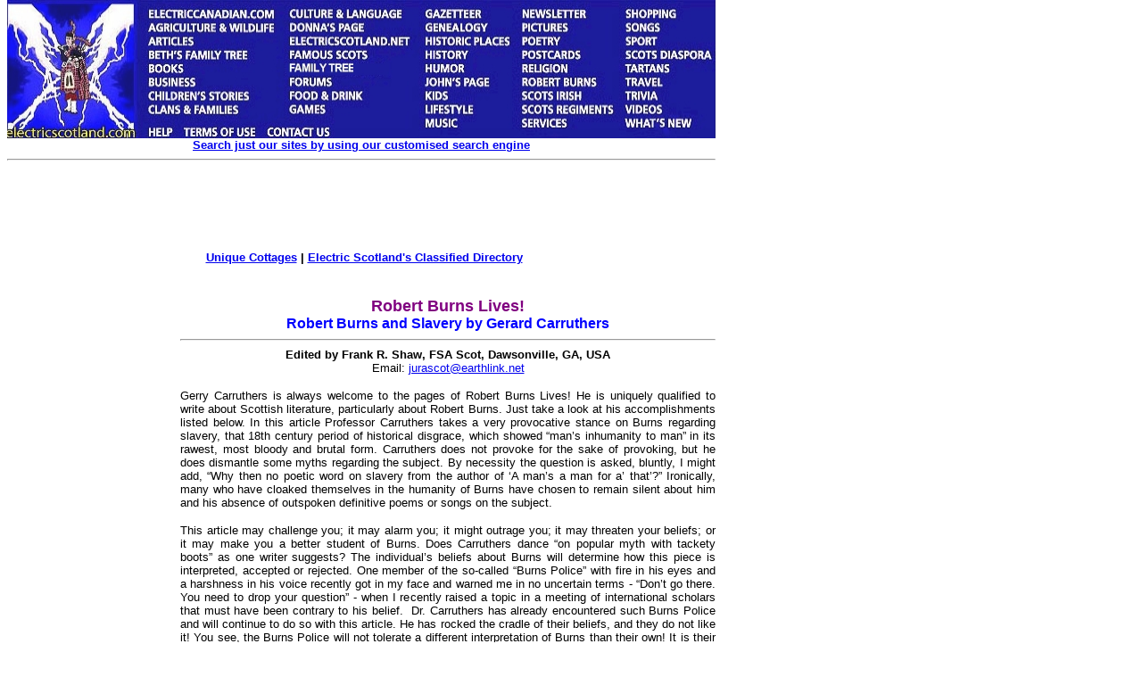

--- FILE ---
content_type: text/html
request_url: https://www.electricscotland.com/familytree/frank/burns_lives55.htm
body_size: 48828
content:
<html xmlns:v="urn:schemas-microsoft-com:vml" xmlns:o="urn:schemas-microsoft-com:office:office" xmlns="http://www.w3.org/TR/REC-html40">

<head>
<meta http-equiv="Content-Language" content="en-gb">
<meta name="keywords" content="Robert, Burns, Slavery, Gerard, Carruthers">
<meta name="description" content="Robert Burns and Slavery by Gerard Carruthers">
<meta name="GENERATOR" content="Microsoft FrontPage 6.0">
<meta name="ProgId" content="FrontPage.Editor.Document">
<meta http-equiv="Content-Type" content="text/html; charset=windows-1252">
<title>Robert Burns and Slavery by Gerard Carruthers </title>
<link rel="alternate" type="application/rss+xml" title="Electric Scotland News" href="http://www.electricscotland.com/rss.xml">
<link type="text/css" rel="stylesheet" href="http://www.electricscotland.com/xcommentpro/xcp_style.css">
<style>
<!--
		H1 { margin-top: 0cm; margin-bottom: 0cm; text-align: center }
		H1.western { font-family: "Thorndale", serif; font-size: 12pt }
		H3 { margin-top: 0cm; margin-bottom: 0cm }
		H3.western { font-family: "Thorndale", serif; font-size: 12pt }
h2
	{margin-bottom:.0001pt;
	page-break-after:avoid;
	font-size:20.0pt;
	font-family:"Times New Roman";
	font-style:italic; margin-left:0cm; margin-right:0cm; margin-top:0cm}
h4
	{margin-bottom:.0001pt;
	page-break-after:avoid;
	font-size:12.0pt;
	font-family:"Times New Roman";
	font-style:italic; margin-left:0cm; margin-right:0cm; margin-top:0cm}
div.Section1
	{page:Section1;}
span.MsoEndnoteReference
	{vertical-align:super}
span.FootnoteCharacters
	{vertical-align:super}
span.MsoFootnoteReference
	{mso-style-parent:"";
	vertical-align:super}
span.WW-FootnoteReference
	{mso-style-parent:"";
	vertical-align:super}
-->
</style>
<link rel="File-List" href="burns_lives55_files/filelist.xml">

<!--[if !mso]>
<style>
v\:*         { behavior: url(#default#VML) }
o\:*         { behavior: url(#default#VML) }
.shape       { behavior: url(#default#VML) }
</style>
<![endif]--><!--[if gte mso 9]>
<xml><o:shapedefaults v:ext="edit" spidmax="1027"/>
</xml><![endif]-->
<meta name="Microsoft Border" content="tlb">
</head>

<body topmargin="0"><!--msnavigation--><table border="0" cellpadding="0" cellspacing="0" width="100%"><tr><td><map name="FPMap0_I1">
<area coords="4, 2, 154, 159" shape="rect" href="https://electricscotland.com/index.html">
<area target="_blank" coords="156, 7, 313, 24" shape="rect" href="https://electriccanadian.com/">
<area coords="156, 24, 313, 41" shape="rect" href="https://electricscotland.com/nature/index.htm">
<area href="https://electricscotland.com/history/articles/index.htm" shape="rect" coords="158, 41, 223, 55">
<area href="https://electricscotland.com/bnft/index.htm" shape="rect" coords="158, 54, 284, 71">
<area href="https://electricscotland.com/books/index.htm" shape="rect" coords="157, 67, 216, 84">
<area href="https://electricscotland.com/business/index.htm" shape="rect" coords="156, 86, 237, 99">
<area href="https://electricscotland.com/kids/childrens_stories.htm" shape="rect" coords="158, 99, 297, 115">
<area href="https://electricscotland.com/webclans/index.html" shape="rect" coords="156, 115, 277, 132">
<area href="http://www.electricscotland.org/help/" shape="rect" coords="156, 139, 197, 154">
<area href="https://electricscotland.com/ester.htm" shape="rect" coords="201, 138, 284, 159">
<area href="https://electricscotland.com/contact.htm" shape="rect" coords="292, 137, 371, 159">
<area href="https://electricscotland.com/culture/" shape="rect" coords="316, 6, 459, 25">
<area href="https://electricscotland.com/history/america/donna/" shape="rect" coords="316, 25, 430, 39">
<area href="https://electricscotland.com/" shape="rect" coords="316, 41, 460, 56">
<area href="https://electricscotland.com/history/significant_scots.htm" shape="rect" coords="316, 58, 420, 70">
<area href="https://electricscotland.com/familytree" shape="rect" coords="315, 69, 434, 85">
<area href="https://electricscotland.com/application.htm" shape="rect" coords="314, 85, 387, 99">
<area href="https://electricscotland.com/food/index.htm" shape="rect" coords="315, 100, 418, 115">
<area href="https://electricscotland.com/games/" shape="rect" coords="316, 116, 377, 130">
<area href="https://electricscotland.com/history/gazetteer/index.htm" shape="rect" coords="465, 7, 555, 23">
<area href="https://electricscotland.com/webclans/scotroot.htm" shape="rect" coords="465, 25, 562, 40">
<area href="https://electricscotland.com/historic/index.html" shape="rect" coords="469, 40, 571, 55">
<area href="https://electricscotland.com/history/index.htm" shape="rect" coords="467, 56, 538, 70">
<area href="https://electricscotland.com/humour/index.htm" shape="rect" coords="468, 69, 543, 84">
<area href="https://electricscotland.com/poetry/henderson/" shape="rect" coords="468, 85, 556, 100">
<area href="https://electricscotland.com/kids/index.htm" shape="rect" coords="468, 101, 521, 114">
<area href="https://electricscotland.com/lifestyle/index.htm" shape="rect" coords="467, 115, 545, 129">
<area href="https://electricscotland.com/music/index.htm" shape="rect" coords="469, 130, 537, 146">
<area href="https://electricscotland.com/newsletter/index.htm" shape="rect" coords="573, 8, 665, 24">
<area href="https://electricscotland.com/travel/pitlochry/pictures_tours.htm" shape="rect" coords="573, 25, 661, 38">
<area href="https://electricscotland.com/poetry/index.htm" shape="rect" coords="577, 39, 641, 53">
<area href="https://electricscotland.com/cards" shape="rect" coords="570, 53, 666, 69">
<area href="https://electricscotland.com/bible/index.htm" shape="rect" coords="574, 70, 652, 85">
<area href="https://electricscotland.com/burns/index.html" shape="rect" coords="576, 84, 679, 101">
<area href="https://electricscotland.com/history/scotsirish/scotsirishndx.htm" shape="rect" coords="571, 102, 667, 114">
<area href="https://electricscotland.com/history/scotreg/" shape="rect" coords="573, 113, 690, 131">
<area href="https://electricscotland.com/services/index.htm" shape="rect" coords="571, 130, 646, 146">
<area href="https://electricscotland.com/shopmall.htm" shape="rect" coords="690, 8, 778, 23">
<area href="https://electricscotland.com/poetry/henderson/singalong/" shape="rect" coords="690, 23, 751, 39">
<area href="https://electricscotland.com/history/sport/" shape="rect" coords="691, 40, 753, 55">
<area href="https://electricscotland.com/history/world.htm" shape="rect" coords="693, 54, 799, 68">
<area href="https://electricscotland.com/tartans/index.htm" shape="rect" coords="693, 69, 764, 85">
<area href="https://electricscotland.com/travel/index.htm" shape="rect" coords="694, 84, 755, 98">
<area href="https://electricscotland.com/scottish_trivia.htm" shape="rect" coords="694, 101, 752, 115">
<area href="https://electricscotland.com/music/videos/index.htm" shape="rect" coords="694, 116, 756, 130">
<area href="https://electricscotland.com/whatsnew.htm" shape="rect" coords="692, 131, 789, 145">
</map>
<img border="0" src="https://electricscotland.com/images/menunew.jpg" width="796" height="155" usemap="#FPMap0_I1">
<table border="0" width="794" cellspacing="0" cellpadding="0">
	<tr>
		<td border="0" width="790" align="center"><b>
		<font face="Arial" size="2"><a href="../../search.htm">Search just our 
		sites by using our customised search engine</a></font></b><hr></td>
	</tr>
</table>
<table border="0" width="800">
	<tr>
		<td width="786" align="center">
		<!-- Top_border -->
<ins class='dcmads' style='display:inline-block;width:728px;height:90px'
    data-dcm-placement='N217801.4148622ELECTRICSCOTLAND/B25826054.303882305'
    data-dcm-rendering-mode='script'
    data-dcm-https-only
    data-dcm-gdpr-applies='gdpr=${GDPR}'
    data-dcm-gdpr-consent='gdpr_consent=${GDPR_CONSENT_755}'
    data-dcm-addtl-consent='addtl_consent=${ADDTL_CONSENT}'
    data-dcm-ltd='false'
    data-dcm-resettable-device-id=''
    data-dcm-app-id=''>
  <script src='https://www.googletagservices.com/dcm/dcmads.js'></script>
</ins><br>	
						<b><font face="Arial" size="2">
		<a target="_blank" href="https://www.unique-cottages.co.uk/">Unique 
		Cottages</a> | <a href="https://electricscotland.com/classified.htm">
		Electric Scotland&#39;s Classified Directory</a></font></b></td>
	</tr>
</table>
<table border="0" width="794" cellpadding="0">
	<tr>
	</tr>
</table>
<table border="0" width="800">
	<tr>
		<td width="780"></td>
		<td align="center">
		<script src="https://www.googletagservices.com/dcm/dcmads.js"></script>
		</td>
	</tr>
</table>
<table border="0" width="794">
	<tr>
		<td width="788" align="center">&nbsp;</td>
	</tr>
</table>
<p></p>

</td></tr><!--msnavigation--></table><!--msnavigation--><table dir="ltr" border="0" cellpadding="0" cellspacing="0" width="100%"><tr><td valign="top" width="1%">
<div align="right">
	<table id="table1" align="right" border="0" bordercolor="#111111" cellpadding="5" style="border-collapse: collapse" width="170">
		<tr>
			<td align="left" valign="top" width="160">
			<a onclick="takeprint(event)" href="javascript:void(0)" id="printbtn">
			<!--<img alt="Click here to get a Printer Friendly Page" border="0" height="27" src="https://electricscotland.com/images/printer_friendly.gif" width="160">-->
			<img alt="Click here to get a Printer Friendly Page" src="https://electricscotland.com/images/printer_friendly.gif" width="140" height="27" border="0"><img alt="Smiley" src="https://electricscotland.com/wlEmoticon-smile[1].png" style="padding-bottom: 4px" width height border="0"></a><b><font face="Arial" size="2"><br>
			<br>
			<script src="https://www.googletagservices.com/dcm/dcmads.js"></script>
			</font></b></td>
			<ins class="dcmads" style="display: inline-block; width: 160px; height: 600px" data-dcm-placement="N217801.4148622ELECTRICSCOTLAND/B25826054.304147693" data-dcm-rendering-mode="iframe" data-dcm-https-only data-dcm-gdpr-applies="gdpr=${GDPR}" data-dcm-gdpr-consent="gdpr_consent=${GDPR_CONSENT_755}" data-dcm-addtl-consent="addtl_consent=${ADDTL_CONSENT}" data-dcm-ltd="false" data-dcm-resettable-device-id data-dcm-app-id>
			<script src="https://www.googletagservices.com/dcm/dcmads.js"></script>
			</ins>
		</tr>
	</table>
</div>
</td><td valign="top" width="24"></td><!--msnavigation--><td valign="top">

<div align="left">
  
  </center>
</div>
<div align="left">
  
  </center>
</div>
<div align="left">
  
  <table border="0" cellpadding="0" cellspacing="0" style="border-collapse: collapse" bordercolor="#111111" width="600">
    <tr>
      <td>
      <p align="center"><b><font face="Arial" size="4" color="#800080">Robert 
		Burns Lives!<br>
      </font><span lang="en-us"><font face="Arial" color="#0000FF">Robert Burns 
		and Slavery by Gerard Carruthers</font></span></b></td>
    </tr>
  </table>
  </center>
</div>
<div align="left">
  
  <table border="0" cellpadding="0" cellspacing="0" style="border-collapse: collapse" bordercolor="#111111" width="600">
    <tr>
      <td><hr></td>
    </tr>
  </table>
  <font face="Arial">
  </center>
  </font>
</div>
<div align="left">
  
  <table border="0" cellpadding="0" cellspacing="0" style="border-collapse: collapse" bordercolor="#111111" width="600">
    <tr>
      <td>
      
      </td>
    </tr>
  </table>
  <font face="Arial">
  </center>
  </font>
</div>
<div align="left">
  
  </div>
<table border="0" cellpadding="0" style="border-collapse: collapse" width="600" id="table5">
  <tr>
    <td>
    <p align="center" style="text-align: center"><span lang="en-us"><b>
	<font face="Arial" size="2">Edited </font></b></span>
	<font face="Arial" size="2"><b>
	<span lang="EN-US">by Frank R. Shaw, FSA Scot, Dawsonville, GA, USA<br>
	</span></b></font><span lang="EN-GB" style="font-family: Arial">
	<font size="2">Email: <a href="mailto:jurascot@earthlink.net">
	jurascot@earthlink.net</a> </font></span></p>
	<p align="justify"><font face="Arial" size="2"><span lang="EN-GB">Gerry 
	Carruthers is always welcome to the pages of Robert Burns Lives! He is 
	uniquely qualified to write about Scottish literature, particularly about 
	Robert Burns. Just take a look at his accomplishments listed below. In this 
	article Professor Carruthers takes a very provocative stance on Burns 
	regarding slavery, that 18th century period of historical disgrace, which 
	showed “man’s inhumanity to man” in its rawest, most bloody and brutal form. 
	Carruthers does not provoke for the sake of provoking, but he does dismantle 
	some myths regarding the subject. By necessity the question is asked, 
	bluntly, I might add, “Why then no poetic word on slavery from the author of 
	‘A man’s a man for a’ that’?” Ironically, many who have cloaked themselves 
	in the humanity of Burns have chosen to remain silent about him and his 
	absence of outspoken definitive poems or songs on the subject. </span>
	</font></p>
	<p align="justify"><font face="Arial" size="2"><span lang="EN-GB">This 
	article may challenge you; it may alarm you; it might outrage you; it may 
	threaten your beliefs; or it may make you a better student of Burns. Does 
	Carruthers dance “on popular myth with tackety boots” as one writer 
	suggests? The individual’s beliefs about Burns will determine how this piece 
	is interpreted, accepted or rejected. One member of the so-called “Burns 
	Police” with fire in his eyes and a harshness in his voice recently got in 
	my face and warned me in no uncertain terms - “Don’t go there. You need to 
	drop your question” - when I recently raised a topic in a meeting of 
	international scholars that must have been contrary to his belief. &nbsp;Dr. 
	Carruthers has already encountered such Burns Police and will continue to do 
	so with this article. He has rocked the cradle of their beliefs, and they do 
	not like it! You see, the Burns Police will not tolerate a different 
	interpretation of Burns than their own! It is their way or no way. But, I 
	have found that growth only occurs when one opens his or her mind to the 
	facts as presented. Gerry Carruthers presents a convincing case of Burns 
	having little to say on the subject of slavery. How could Burns, the Burns 
	we know, the advocate for humanity the world over, consider joining forces 
	on a plantation in Jamaica supported by slaves? Burns himself knew what it 
	was to advocate new truths about old subjects as he did with New Lights 
	versus the Auld Lights controversy. We would all do well to learn that 
	lesson from our Bard. </span></font></p>
	<p align="justify"><font face="Arial" size="2"><span lang="EN-GB">This 
	article first appeared in the Winter, 2008 issue of The Drouth, “a current 
	periodical which styles itself as Scotland’s Only Literary/Arts Quarterly,” 
	and it is also a significant chapter in a courageous 2009 book entitled 
	Fickle Man, Robert Burns in the 21st Century, edited by Johnny Rodger and 
	Gerard Carruthers. It is an honor to have this article on the pages of 
	Robert Burns Lives! Allow me to introduce Gerry Carruthers to those who may 
	not be familiar with his background. (FRS: 6.16.09)</span></font></p>
	<p align="justify"><font face="Arial" size="2"><span lang="EN">UNIVERSITY of 
	GLASGOW<br>
	Gerard Carruthers BA, PGCE, MPhil, PhD</span></font></p>
	<p align="justify"><font face="Arial" size="2"><span lang="EN-US"><!--[if gte vml 1]><v:shapetype id="_x0000_t75"
 coordsize="21600,21600" o:spt="75" o:preferrelative="t" path="m@4@5l@4@11@9@11@9@5xe"
 filled="f" stroked="f">
 <v:stroke joinstyle="miter"/>
 <v:formulas>
  <v:f eqn="if lineDrawn pixelLineWidth 0"/>
  <v:f eqn="sum @0 1 0"/>
  <v:f eqn="sum 0 0 @1"/>
  <v:f eqn="prod @2 1 2"/>
  <v:f eqn="prod @3 21600 pixelWidth"/>
  <v:f eqn="prod @3 21600 pixelHeight"/>
  <v:f eqn="sum @0 0 1"/>
  <v:f eqn="prod @6 1 2"/>
  <v:f eqn="prod @7 21600 pixelWidth"/>
  <v:f eqn="sum @8 21600 0"/>
  <v:f eqn="prod @7 21600 pixelHeight"/>
  <v:f eqn="sum @10 21600 0"/>
 </v:formulas>
 <v:path o:extrusionok="f" gradientshapeok="t" o:connecttype="rect"/>
 <o:lock v:ext="edit" aspectratio="t"/>
</v:shapetype><v:shape id="_x0000_s1025" type="#_x0000_t75" alt="" style='width:86.25pt;
 height:108pt;float:left'>
 <v:imagedata src="burns_lives55_files/image001.jpg" o:href="http://www.gla.ac.uk/media/media_46984_en.jpg"/>
</v:shape><![endif]--><![if !vml]><img border=0 width=115 height=144
src="burns_lives55_files/image001.jpg" align=left v:shapes="_x0000_s1025"><![endif]></span><span lang="EN">Reader 
	and Head of Department in Scottish Literature as well as Director of the 
	Centre for Robert Burns Studies. </span></font></p>
	<p align="justify"><font face="Arial" size="2"><span lang="EN">Gerard 
	Carruthers was lecturer in the Department of English Studies, University of 
	Strathclyde (1995- 2000), where he taught American, English and Scottish 
	literatures.&nbsp; He served as a member of the Executive Committee of the 
	Glasgow-Strathclyde School of Scottish Studies, and as a member of the UCAS 
	(Scotland) English Panel. Previously he was Research Fellow at the Centre 
	for Walter Scott Studies, University of Aberdeen (1993-5). </span></font>
	</p>
	<p align="justify"><font face="Arial" size="2"><span lang="EN">Gerard is a 
	graduate of the universities of Glasgow and Strathclyde and of St Andrew’s 
	College of Education, Glasgow. His PhD thesis was on ‘The Invention of 
	Scottish Literature During the Long Eighteenth Century’. </span></font></p>
	<p align="justify"><font face="Arial" size="2"><span lang="EN">He is 
	currently supervising postgraduate dissertations on Ulster Scots Poetry of 
	the Eighteenth &amp; Nineteenth Centuries, Eighteenth-Century Literary Rhetoric, 
	and Robert Burns; he has supervised successful PhD theses on Robert 
	Fergusson and Seamus Heaney and successful MPhil theses on Robert Burns, 
	‘Bunkermen &amp; Lasses o’ Pairts: Contemporary Scottish Fiction’ and on 
	‘Utopian and Dystopian Landscapes in Twentieth-Century Scottish Literature’.
	</span></font></p>
	<p align="justify"><font face="Arial" size="2"><span lang="EN">He was an 
	external examiner on the BA in Cultural Studies at the University of the 
	Highlands and Islands Millennium Institute. During the summer of 2002 he was 
	W. Ormiston Roy Memorial Research Fellow at the University of South 
	Carolina, Columbia, USA. </span></font></p>
	<p align="justify"><font face="Arial" size="2"><span lang="EN">He is a 
	member of the steering committee of the Distributed Burns Collection, of the 
	Abbotsford Library Research Project committee and of the organising group 
	for the Royal Society of Edinburgh Robert Burns Celebrations 2009. He is 
	co-organiser of the Burns International conference held annually at the 
	Mitchell Library, Glasgow.&nbsp; He is a frequent contributor to the media.</span></font></p>
	<p align="center"><b><font face="Arial" color="#800080"><span lang="EN-GB">
	Robert Burns and Slavery<br>
	By Gerard Carruthers</span></font></b></p>
	<p align="justify"><font face="Arial" size="2"><span lang="EN-GB">Scotland’s 
	national bard is often taken to be the forward&#8209;looking champion of human 
	'brotherhood'; and yet, also, Robert Burns let it be known that he had 
	intended to sail to Jamaica to take up a position helping manage the slave 
	economy. Apparently, he had proceeded so far with this affair as to 
	timetable his voyage from Greenock on 10th August 1786 on board the 'Nancy', 
	a brig that regularly traversed the Atlantic from the Clyde to the Caribbean 
	and back with personnel and freight, including sugar, which was associated 
	with the Slave Plantations. Scotland had no such notorious port as Liverpool 
	or Bristol where African slaves, men, women and children were chained in the 
	most appalling captivity before a crossing that took some weeks, with 
	frequently 40 per cent plus of the slave 'cargo' dying en route, mostly from 
	disease or sometimes from severe physical abuse (though either way as the 
	result of determined mistreatment). The sailings from the Clyde associated 
	with the Slave trade were quicker and so more suitable for the carriage of 
	more precious human lives: the whites who traded in their human traffic or 
	sugar or tobacco, which in the latter half of the eighteenth century 
	represented a profitable interlocked economy from the United Kingdom to 
	South Carolina to Antigua and Jamaica. Glasgow, or even Scotland's part in 
	the slave economy is less nakedly apparent, but perhaps more insidious than 
	was the case in the south. There are the very matter-of- fact, even 
	pleasant, illustrated adverts for the sailings of the Nancy posted in the 
	newspaper, the Glasgow Advertiser in the late eighteenth century, which 
	attest to the 'banality of evil'. Almost certainly, Burns saw these adverts 
	in the Advertiser and this was what put the idea of a potential new life 
	into his head. Why did he want to emigrate? On the face of it he had decided 
	to run off with Mary (or, perhaps, on her birth documentation at least, 
	Margaret) Campbell ('Highland Mary') after being rejected by Jean Armour who 
	in obedience to her father's wishes had abruptly stopped all relations with 
	the poet. This was in spite of the facts that Jean was in the early stages 
	of pregnancy and that Robert and Jean had plighted their troth by signing 
	their names together in a Bible, in token of an irregular but legally 
	binding betrothal. In early 1786 Jean's father went to the extraordinary 
	lengths of having a lawyer formally cut the names from the Bible and so 
	dissolved the marriage contract. Burns, never one to be long without female 
	solace turned to the servant girl, Highland Mary, with whom he had probably 
	been dallying while courting Jean in any case and, seemingly, he resolved to 
	start a new life with her in Jamaica. </span></font></p>
	<p align="justify"><font face="Arial" size="2"><span lang="EN-GB">In May 
	Mary was sent ahead to wait for Burns in Greenock; in July the poet signed 
	the Burns family farm at Mossgiel entirely over to his brother, Gilbert; in 
	July and August Burns and Jean were publicly rebuked in church on three 
	consecutive Sundays for fornication; in September Jean gave birth to twins 
	(during which month Burns yet again and repeatedly postponed his trip to 
	Jamaica); in October Burns heard that Mary had died at Greenock. By this 
	last month, Burns's book, Poems, Chiefly in the Scottish Dialect (which had 
	been published in Kilmarnock at the end of July) was a huge literary hit in 
	Ayrshire and beyond, and the great and the good in the west of Scotland had 
	begun to notice the poet. In early September 1786 Burns wrote to John 
	Richmond, who was probably helping to open up the prospect of literary fame 
	for Burns in Edinburgh. A legal clerk, typical of the aspiring bourgeois 
	class with whom Burns hung out throughout his early manhood, Richmond had a 
	residence in Edinburgh (as well as in Ayrshire) and it was at his house in 
	the capital in which Burns stayed from November of 1786 as he began to plan 
	his 'Edinburgh' edition of poems to appear in 1787, an enlarged version of 
	his 'Kilmarnock' collection. Burns wrote to Richmond:</span></font></p>
	<p align="justify"><font face="Arial" size="2"><span lang="EN-GB">I am still 
	here in statu quo, tho I well expected to have been on my way over the 
	Atlantic by this time. &#8209; The Nancy in which I was to have gone, did not give 
	me warning enough.&#8209; Two days notice was too little for me to wind up my 
	affairs and go for Greenock. I am now to be a passenger aboard the Bell, 
	Captain Cathcart who sails the end of this month.&#8209; I am under little 
	apprehension now about Armour &#8209; The warrant is still in existence, but some 
	of the first Gentlemen in the country have offered to befriend me; and 
	besides Jean will not take any step against me</span></font></p>
	<p align="justify"><font face="Arial" size="2"><span lang="EN-GB">All of 
	this is, I think, quite revealing. Burns had claimed previously and does so 
	again in the passage just quoted that Jean’s father has a warrant to throw 
	him in gaol (though this may have been melodrama on Burns's part). It is far 
	from clear how James Armour could have accomplished this, legally. (James 
	Armour, incidentally, had supposedly fainted when he learned of Jean's 
	pregnancy — not because of this fact alone, but because he had been told 
	that Robert Burns was the father — to be honest not an unreasonable reaction 
	from any loving father hearing that his daughter was involved with Poet 
	Burns. Though I'm not sure this tale is to be believed either; it smells too 
	much of Burns lore.) Burns could easily have reached Greenock, a distance of 
	some forty miles, in a day, and we know for fact he had already signed 
	Mossgiel over to his brother. So he had nothing much in the way of affairs 
	to 'wind up', as he puts it. I think Burns had taken cold feet about his 
	proposed voyage well before he heard of Highland Mary's death (the reason 
	often given by biographers for Burns finally aborting his Jamaican plan). 
	Even if the notion of James Armour taking out a warrant for Burns's arrest 
	is the poet being fanciful it is perhaps psychologically revealing. He felt 
	persecuted, or at least disrespected: it is quite clear that Burns, a tenant 
	farmer who was also a man of some clear accomplishment and learning expected 
	to be seen as a catch by James Armour for his daughter. As so often was the 
	case throughout his life, Burns had a very clear idea of where he was in the 
	social pecking order, and thought himself to be the equal, at least, of the 
	Master Mason, Armour (when he wanted to impress people later on, Burns 
	claimed that his Father&#8209;in&#8209;Law was an architect). It was a severe shock for 
	the exceptionally class&#8209;conscious Burns to be looked down upon by the 
	Armours, and this, arguably, explains what I take to be a fantasy of Burns: 
	that he might as well be regarded as a rootless, buccaneering kind of man — 
	the kind who might well go off to make his fortune in Jamaica — at once 
	confirming his dark reputation in James Armour's eyes, but also including 
	the possibility, of returning, like so many others, with his dubiously 
	acquired wealth to lord it over those who had previously snubbed him. I tend 
	to side with those commentators who see Burns as never seriously intending 
	to emigrate. But this is not to get Burns off the hook, to enable us to say, 
	‘Oh, he never really wanted to be part of the disgusting West Indies 
	economy.’ On the contrary, in this episode of his life Burns, I would argue, 
	is guilty of a failure of sympathy, a failure in imagination. And there is 
	corroborating evidence for this view in his poetry. At some point during 
	April and July 1786 Burns wrote 'On a Scotch Bard Gone to the West Indies' 
	in which the poet projects himself being tearfully missed when he leaves 
	Scotland and projecting a kind reception in the West Indies:</span></font></p>
	<p align="justify"><font face="Arial" size="2"><span lang="EN-GB">Jamaica 
	bodies, use him weel,<br>
	An' hap him in a cozie biel:<br>
	Ye'll find him ay a dainty chiel,<br>
	&nbsp;&nbsp;&nbsp; An' fou o' glee<br>
	He wad na wrang the vera Diel<br>
	&nbsp;&nbsp;&nbsp; That's owre the sea.</span></font></p>
	<p align="justify"><font face="Arial" size="2"><span lang="EN-GB">'Jamaica 
	bodies', are presumably the whites (who will treat him well) and provide for 
	him a cozy shelter. Yes, it is a somewhat comical poem, but not an ironic 
	one. Burns thinks of living 'cosily' amidst the slave economy? And this 
	thought is appallingly compounded in the same stanza when Burns talks of 
	himself being harmless, as someone who would not 'wrang the vera Devil' over 
	the sea. The problem, precisely, is that the Devil most certainly was at 
	work over the sea in the plantations in Jamaica.</span></font></p>
	<p align="justify"><font face="Arial" size="2"><span lang="EN-GB">Burns, 
	actually, is remarkable in his work for how little attention he pays to the 
	African slave and we can contrast him somewhat unfavourably with a number of 
	contemporary Scottish writers in this regard. Robert Burns's rather insipid 
	'The Slave's Lament' (1792) has provided an otherwise disappointed 
	politically correct readership for the Scottish Bard with a slender thread 
	with which to tie him to the Abolitionist cause. Burns's sympathy for the 
	plight of the Senegalese captive in this song first published in James 
	Johnstone's Scots Musical Museum was subsequently and gratuitously magnified 
	with the claim that the tune chosen by Johnston (in collaboration with 
	Burns) was 'an original African melody', but this is untrue. This claim was 
	first made, unaccountably, by the song&#8209;historian Stenhouse in 1853 and 
	continues to be parroted by some&nbsp; Burnsians. Actually, even the attribution 
	of the words to Burns merits some re&#8209;examination. It is possible that Burns 
	merely collected the song when scraping the barrel to send Johnston 
	material; it is also possible that Johnston aware of the poor quality of the 
	piece attempted to give it added whoompf by attributing it to Burns. It is 
	fairly pallid stuff:</span></font></p>
	<p align="justify"><font face="Arial" size="2"><span lang="EN-GB">It was in 
	sweet Senegal that my foes did me enthral,<br>
	&nbsp;&nbsp;&nbsp; For the lands of Virginia, ginia O;<br>
	Torn from the lovely shore, and must never see it more,<br>
	&nbsp;&nbsp;&nbsp; And alas! I am weary, weary, O!</span></font></p>
	<p align="justify"><font face="Arial" size="2"><span lang="EN-GB">All on 
	that charming coast is no bitter snow or frost,<br>
	&nbsp;&nbsp;&nbsp; Like the lands of Virginia, ginia O;<br>
	There streams for ever flow, and there flowers for ever blow,<br>
	&nbsp;&nbsp;&nbsp; And alas! I am weary, weary, O!</span></font></p>
	<p align="justify"><font face="Arial" size="2"><span lang="EN-GB">The burden 
	I must bear, while the cruel scourge I fear,<br>
	&nbsp;&nbsp;&nbsp;&nbsp; In the lands of Virginia, ginia O;<br>
	And I think on friends most dear, with the bitter, bitter tear,<br>
	&nbsp;&nbsp;&nbsp;&nbsp; And alas! I am weary, weary, O!</span></font></p>
	<p align="justify"><font face="Arial" size="2"><span lang="EN-GB">
	Surprisingly unnoticed is a much more interesting engagement by Burns 
	(albeit in a sub-textual instance) with the 'African Question'. This occurs 
	in his poem 'The Ordination', first drafted in 1786, but revised in late 
	1787, as it lampoons the 'Auld Lichts' or Calvinist evangelicals in their 
	theological battles with the Moderate Presbyterians in Ayrshire. Burns 
	allows the 'Auld Licht' voice expression of its favourite darker Biblical 
	texts, including those that revel in murder and whoreing.&nbsp; He also has this 
	voice appeal:</span></font></p>
	<p align="justify"><font face="Arial" size="2"><span lang="EN-GB">Come, let 
	a proper text be read,<br>
	&nbsp;&nbsp;&nbsp; An touch it aff wi' vigour,<br>
	How graceless Ham leugh at his Dad,<br>
	&nbsp;&nbsp;&nbsp; Which made Canaan a niger</span></font></p>
	<p align="justify"><font face="Arial" size="2"><span lang="EN-GB">Here, we 
	have the myth of monogenesis (that humanity began as one race and somehow 
	later became racially distinctive), comprising part of the litany of 'Auld 
	Licht' ignorance. Clearly, what Burns looks forward to in 'The Ordination' 
	is the casting off the Old Testament mentality in Presbyterian Ayrshire. And 
	with typical psychological comedy, Burns has an Auld Licht lament, &quot;Nae mair 
	by Babel's streams we'll weep,/To think upon our Zion.&quot; In a long historical 
	comfort&#8209;zone of being cast&#8209;out seemingly (though in fact theologically 
	dominant in the Scottish kirk for most of the eighteenth century), the Auld 
	Licht mentality in its scriptural hubris is actually desensitised to real 
	cultural displacement, be it that of the Israelite or the African slave, 
	according to Burns. Satirically, heroic, feminine, true Calvinism is seen 
	towards the end of the poem hitting back at the forces of Moderatism 
	&quot;banishing&quot; and &quot;cowing&quot; these, where liberal use is made of the whip also:</span></font></p>
	<p align="justify"><font face="Arial" size="2"><span lang="EN-GB">See, see 
	auld Orthodoxy's faes<br>
	&nbsp;&nbsp;&nbsp; She's swingeing thro the city!<br>
	Hark, how the nine&#8209;tail'd cat she plays!<br>
	&nbsp;&nbsp;&nbsp; I vow it's unco pretty,<br>
	There, Learning, with his Greekish face,<br>
	&nbsp;&nbsp;&nbsp; Grunts out some Latin ditty;<br>
	And Common Sense is gaun, she says,<br>
	&nbsp;&nbsp;&nbsp; To mak to Jamie Beattie<br>
	&nbsp;&nbsp;&nbsp;&nbsp;&nbsp;&nbsp;&nbsp;&nbsp;&nbsp;&nbsp;&nbsp;&nbsp;&nbsp;&nbsp;&nbsp; Her plaint this day.</span></font></p>
	<p align="justify"><font face="Arial" size="2"><span lang="EN-GB">As recent 
	work by Iain Whyte has shown, the Scottish Presbyterian church in the second 
	part of the eighteenth century, whether Auld or New Licht, was pretty 
	strongly Abolitionist. Burns, then, is being somewhat partial in tarring the 
	Auld Lichts with the imputation of a pro&#8209;Slavery mentality; for instance, 
	one of the key Auld Lichts he lampoons specifically by name in another of 
	his Calvinist satires, 'The Holy Tuilzie' is John Russell, who was to be 
	party to a particularly impassioned Abolitionist petition from the 
	Presbytery of Irvine in 1792 (not everyone lashed by Burns’s pen necessarily 
	deserved it, at least not all the time). </span></font></p>
	<p align="justify"><font face="Arial" size="2"><span lang="EN-GB">In 'The 
	Ordination', Burns further sets up a false opposition (certainly so far as 
	the slave question was concerned) as ‘Common Sense’ complains to James 
	Beattie, the man in his own time perhaps even more so than Thomas Reid, 
	associated with the philosophical school of that name. Beattie is the 
	Scottish Enlightenment philosophe most enduringly abolitionist (and here, if 
	previously he had been bettered in terms of pure epistemology by David Hume, 
	he emerges in much better light than his old philosophic foe, some of whose 
	comments on black people are simply indefensible and perhaps all the more so 
	for a man of Hume’s prodigious intellect). Around 1778, Beattie had written 
	but not published his 'Discourse on Slavery with particular reference to the 
	plight of the Negroes' and in a letter to his friend William Forbes ten 
	years later, in May 1788, Beattie rails against those who attempt to argue 
	'the licitness of the Slave&#8209;trade from the scriptures of the Old and New 
	testament.' One month later, he is, however, pessimistic about the traffic 
	in slaves, fearing that 'it cannot be accomplished soon.' Much of the reason 
	for Beattie's pessimism would seem to be the theological strength within the 
	politically powerful Church of England in the 1780s in favour of Slavery, 
	which was probably at least as potent at this time as the Abolitionist 
	strain within the same communion. As Colin Kidd has recently shown also, 
	Beattie in the polished published version of his Elements of Moral Science 
	(1790) was, while whole&#8209;hearted and vocal in his anti&#8209;slavery stance, timid 
	when it came to the business of detailed scriptural critique, believing 
	without question that Adam had been white and that the black people had 
	become so because of environmental conditions. Beattie 'argued' here too 
	that 'the negro' in his indigenous context most certainly had a soul but had 
	only 'a very imperfect idea of the supreme being'. 'Common Sense' clearly 
	still had some way to go to in practice to speak out univocally against 
	slavery. In 'The Ordination' Burns is right to applaud implicitly Beattie's 
	broad Abolitionist stance, but his seeming confidence that the forces of 
	enlightenment and of reaction can clearly be delineated in matters of 
	theology, culture and humanity, and especially with regard to the theory of 
	monogenesis partakes somewhat of wishful and distorted thinking. Beattie was 
	less than intellectually clear-sighted on the matter, then, however much his 
	heart beat commendably in favour of Abolition. And it would be interesting 
	to know the extent to which Burns’s tantalising sub-textual material on the 
	issue in ‘The Ordination’ shows, actually, conscious awareness of Beattie’s 
	problem on racial belief and an attempt at transference on to the hapless 
	‘Auld Licht’ fall-guy. We are into deep waters here, with soundings not 
	previously registered in Burns criticism, which require further trawling.&nbsp;</span></font></p>
	<p align="justify"><font face="Arial" size="2"><span lang="EN-GB">Let us 
	take a final example of Burns's engagement with slavery, this time in 'Is 
	there for honest poverty' (or 'A Man's a Man'). First of all I want to point 
	to a strange historical ‘accident’ in this song first published in 1795. 
	Burns has earned praise for penning a supposedly proto&#8209;Socialist anthem 
	which ends with the lines:</span></font></p>
	<p align="justify"><font face="Arial" size="2"><span lang="EN-GB">That Man 
	to Man the warld o'er,<br>
	Shall brothers be for a' that.&nbsp;</span></font></p>
	<p align="justify"><font face="Arial" size="2"><span lang="EN-GB">Now the 
	reason that Burns mentions the 'world' is because at this time when Britain 
	is at war with France, had he said 'Europe' (which is really what he had in 
	mind) he might well have been gaoled. The idea of a series of confederated 
	or even united republics of Europe (and including the same within Britain 
	for England, Ireland and Scotland – though not poor Wales) was what the 
	French had in mind in the 1790s for their remapping of the continent. There 
	is an implicit antimonarchist stance in the song. 'The honest man IS KING o 
	men' says Burns in his text, and as a number of critics have noted Burns 
	also cleverly embeds something of the phraseology of Thomas Paine's The 
	Rights of Man in his poem. Both of these things might well be spotted, but a 
	defence lawyer could quite easily argue that there is nothing explicitly 
	seditious in these devices. On the other hand the explicit French 
	egalitarian idea, 'Its comin yet for a' that/ That Man to Man Europe 
	o'er,/Shall brothers be for a that' would have counted as out and out 
	sedition so far as the British authorities were concerned, and it is most 
	likely that any contemporary court of law at this time would have concurred. 
	It is a nice irony that the changing of the text to 'world' has led to the 
	inflated idea of Burns's democratic sensibility, when in fact he was 
	attempting, understandably, to disguise this. Another textual fold, all too 
	little noticed, is the line in the opening stanza of the song, 'The 
	coward&#8209;slave, we pass him by,/we dare be poor for a' that'. Now I am not 
	suggesting that Burns is referring to African slaves explicitly, or perhaps 
	one should say realistically here, but he is certainly using the idea of 
	African slavery as a metaphor. People are enslaved and enfeebled with their 
	desire for power and rank, and, as Burns says, 'The rank is but the guinea's 
	stamp/The man’s the gowd for a’ that' which carries, arguably and as Nigel 
	Leask has suggested, the connotation of the stamp burned by iron into the 
	slave's skin. Burns’s logic is that another type of debased human condition 
	is to be found at the top of the human social hierarchy just as much as at 
	the bottom. This is quite nicely done. But, I would argue, it shows again, 
	even as it is poetically imaginative, a somewhat limited, Eurocentric 
	position on Burns's part. People can indeed be slaves to the wrong thing, 
	but to use this metaphor at a time of real, appalling, miserable actual 
	slavery is rather insensitive. It is even possible to suggest that Burns’s 
	‘coward-slave’ touches on a contemporary idea that slaves become 
	increasingly debased morally (so far, so logical, we might say) but that 
	this is demonstrated also in a cowed or cowardly attitude where they do 
	nothing to help themselves. (This rhetoric of increasing and irredeemable 
	torpor of humanity is quite prominent in eighteenth century moral discourse 
	surrounding slavery.) One might justifiably say, of course, that this 
	perspective is to make hugely arrogant assumptions about the choices 
	available to most slaves. With or without this connotation, we find in ‘Is 
	there for honest poverty’ (as with ‘The Ordination’) a disturbingly 
	sub-textual (and so relegated) engagement with the slavery issue so that if 
	we're looking to fill out Burns's politically radical or progressive CV then 
	this is one area with which we really cannot do too much. </span></font></p>
	<p align="justify"><font face="Arial" size="2"><span lang="EN-GB">What has 
	been said above will perhaps be seen as a little negative by some people, 
	those, particularly, who dislike any kind of considered criticism of Burns. 
	And there are many: such as the man who telephoned me two months ago and 
	introduced himself by shouting down the line, ‘Ye’re nae freend o’ mine’. 
	When I asked why, he replied that I was ‘questioning Burns’. I replied that 
	this is what I, as a professional academic, am paid to do, which, of course, 
	cut no ice. Let me attempt, then, to plead for Burns something I equally 
	often do alongside the questioning. We might simply suggest that Burns had 
	little interest in the slave issue and it is up to the individual, writer or 
	otherwise, to what extent he or she wants to be politically active or 
	expressive. Burns’s straying into the territory of slavery in his work is 
	piecemeal and far from entirely happy, but, equally, it may be that Burns 
	would liked to have said more but felt constrained since from the late 1780s 
	he is a government employee (more vocal Abolitionist Scottish writers such 
	as Alexander Geddes, William Campbell or William Yates were not so 
	encumbered), and it is quite noticeable how as we enter the 1790s many 
	Abolitionist writers are silenced (the afore-mentioned Campbell perhaps 
	among them) because of the scare-mongering yoking of a cause that until then 
	was finding very wide support across the spectrum of political and religious 
	opinion in Britain, with the democratic sensibility of the early French 
	Revolution, a despicable manoeuvre of the reactionary right at this time. 
	That Burns, a man of undoubtedly genuine humanitarian spirit, is largely 
	silent or maybe even confused on the Abolitionist issue should be a sober 
	lesson to us all in how, for various potential reasons, we can lose sight of 
	the big socio-moral questions that face us. We should not be complacent. We 
	live in a world where United Nations figures show us that slavery of one 
	kind or another (and perhaps of even greater variety of strain than in the 
	eighteenth century) is at least as endemic and virulent as in the time of 
	Robert Burns. If Burns, arguably, did not do enough, too few of us who have 
	come after him in history, clearly, have done anything effective either.</span></font></p>
	<p align="justify"><font face="Arial" size="2"><span lang="EN-GB">Note: the 
	thinking in this essay has been hugely helped and informed by two recent 
	publications, Colin Kidd, The Forging of the Races: Race and Scripture in 
	the Protestant Atlantic World, 1600-2000 (Cambridge University Press, 2006), 
	for which I am especially indebted in the material above on Beattie; and 
	Iain Whyte, Scotland and the Abolition of Black Slavery (Edinburgh 
	University Press, 2006). Gerard Carruthers, Robert Burns (Northcote 
	Publishing, 2006) quickly sold out its first printing and has now been 
	reprinted.&nbsp; (GC: 6.16.09)</span></font></td>
  </tr>
</table>
<div align="left">
  <table border="0" cellpadding="0" style="border-collapse: collapse" width="600" id="table6">
    <tr>
      <td><hr></td>
    </tr>
  </table>
</div>
<div align="left">
  <table border="0" cellpadding="0" style="border-collapse: collapse" width="600" id="table7">
    <tr>
      <td>
      <p align="center"><b><font face="Arial" size="2">
      <a href="burns.htm">Return to Robert Burns Lives! Index Page</a></font></b></td>
    </tr>
  </table>
</div>

<!--msnavigation--></td></tr><!--msnavigation--></table><!--msnavigation--><table border="0" cellpadding="0" cellspacing="0" width="100%"><tr><td>
	<table id="table1" border="0" cellpadding="0" style="border-collapse: collapse" width="800">
		<tr>
			<td><br>
			</td>
		</tr>
	</table>
	<p></p>
	<div align="left">
		<table id="table2" border="0" cellpadding="0" style="border-collapse: collapse" width="800">
			<tr>
				<td>
				<p align="center">&nbsp; </td>
			</tr>
		</table>
		<p><font face="Arial" size="2"></p>
		<div align="left">
			<table border="0" width="600">
				<tr>
					<td><hr>
					<p align="justify"><font size="2">This comment system 
					requires you to be logged in through either a Disqus account 
					or an account you already have with Google, X, Facebook or 
					Yahoo. In the event you don't have an account with any of 
					these companies then you can create an account with Disqus. 
					All comments are moderated so they won't display until the 
					moderator has approved your comment. </font></p>
					<div id="disqus_thread">
					</div>
					<p>
					<script>
    /**
     *  RECOMMENDED CONFIGURATION VARIABLES: EDIT AND UNCOMMENT 
     *  THE SECTION BELOW TO INSERT DYNAMIC VALUES FROM YOUR 
     *  PLATFORM OR CMS.
     *  
     *  LEARN WHY DEFINING THESE VARIABLES IS IMPORTANT: 
     *  https://disqus.com/admin/universalcode/#configuration-variables
     */
    /*
    var disqus_config = function () {
        // Replace PAGE_URL with your page's canonical URL variable
        this.page.url = PAGE_URL;  
        
        // Replace PAGE_IDENTIFIER with your page's unique identifier variable
        this.page.identifier = PAGE_IDENTIFIER; 
    };
    */
    
    (function() {  // REQUIRED CONFIGURATION VARIABLE: EDIT THE SHORTNAME BELOW
        var d = document, s = d.createElement('script');
        
        // IMPORTANT: Replace EXAMPLE with your forum shortname!
        s.src = 'https://escotland.disqus.com/embed.js';
        
        s.setAttribute('data-timestamp', +new Date());
        (d.head || d.body).appendChild(s);
    })();
</script>
					<noscript>
					Please enable JavaScript to view the 
    <a href="https://disqus.com/?ref_noscript" rel="nofollow">
        comments powered by Disqus.
    </a>
					</noscript></p>
					<p><font face="Verdana" size="2">
					<a href="http://disqus.com" class="dsq-brlink">comments 
					powered by <span class="logo-disqus">Disqus</span></a>
					</font></p>
					<p></p>
					<p></td>
				</tr>
			</table>
		</div>
		<p>
		<script type="text/javascript">
	window.onload = function(){document.getElementById("printbtn").style.visibility = "visible"};
try {
var pageTracker = _gat._getTracker("UA-249123-12");
pageTracker._trackPageview();
} catch(err) {}</script>
		</p>
		<p>
		<!-- Quantcast Tag -->
		<script type="text/javascript">
var _qevents = _qevents || [];

(function() {
var elem = document.createElement('script');
elem.src = (document.location.protocol == "https:" ? "https://secure" : "http://edge") + ".quantserve.com/quant.js";
elem.async = true;
elem.type = "text/javascript";
var scpt = document.getElementsByTagName('script')[0];
scpt.parentNode.insertBefore(elem, scpt);
})();

_qevents.push({
qacct:"p-a3iOnAvnvZ9sY"
});
</script>
		<script type="text/javascript" src="https://electricscotland.com/print.js"></script>
		<noscript>
		<div style="display:none;">
<img src="//pixel.quantserve.com/pixel/p-a3iOnAvnvZ9sY.gif" border="0" height="1" width="1" alt="Quantcast"/>
</div>
		</noscript>
		<!-- End Quantcast tag --></p>
		<p>
		<!-- 728x90/320x50 sticky footer -->
		<script type="text/javascript" src="https://apis.google.com/js/plusone.js"></script>
		</font></div>
	
</td></tr><!--msnavigation--></table></body>

</html>